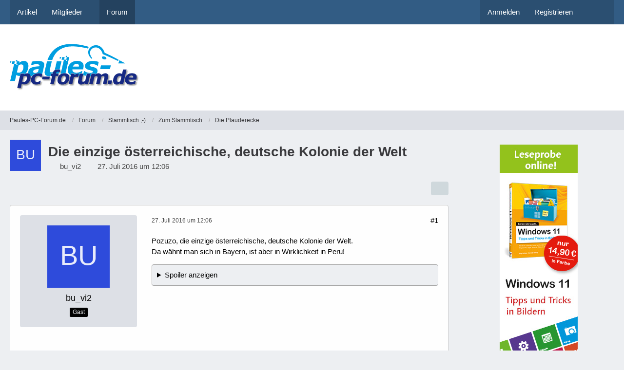

--- FILE ---
content_type: text/html; charset=utf-8
request_url: https://www.google.com/recaptcha/api2/aframe
body_size: 267
content:
<!DOCTYPE HTML><html><head><meta http-equiv="content-type" content="text/html; charset=UTF-8"></head><body><script nonce="4hBsDppFYFvh0JwBdBn3lQ">/** Anti-fraud and anti-abuse applications only. See google.com/recaptcha */ try{var clients={'sodar':'https://pagead2.googlesyndication.com/pagead/sodar?'};window.addEventListener("message",function(a){try{if(a.source===window.parent){var b=JSON.parse(a.data);var c=clients[b['id']];if(c){var d=document.createElement('img');d.src=c+b['params']+'&rc='+(localStorage.getItem("rc::a")?sessionStorage.getItem("rc::b"):"");window.document.body.appendChild(d);sessionStorage.setItem("rc::e",parseInt(sessionStorage.getItem("rc::e")||0)+1);localStorage.setItem("rc::h",'1768868246147');}}}catch(b){}});window.parent.postMessage("_grecaptcha_ready", "*");}catch(b){}</script></body></html>